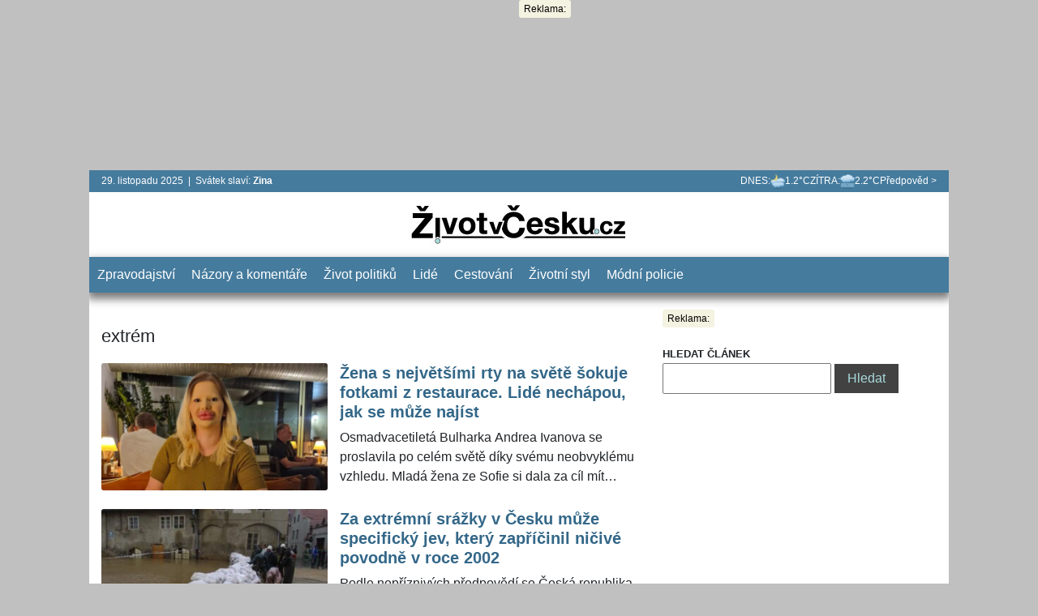

--- FILE ---
content_type: text/css
request_url: https://zivotvcesku.cz/wp-content/plugins/mm/public/css/mm-public.css?ver=1.1.7
body_size: 472
content:

.post-gallery {
	margin: 15px 0;
	padding: 20px;
	background: #f4f2f2;
	border-radius: 5px;
	width: 560px;
	float: left;
}

.post-gallery-mobile {
	margin: 15px 0;
	padding: 10px;
	background: #f4f2f2;
	border-radius: 5px;
	width: 100%;
	float: right;
}

/*.post-gallery a {*/
/*	position: relative;*/
/*}*/

.post-gallery .gallery-group .item {
	position: relative;
	width: 129px;
	height: 72px;
	overflow: hidden;
	margin-right: 1px;
	float: left;
}

.gallery-item-overlay {
	background: rgba(58, 58, 58, 0.9);
	position: absolute;
	left: 0;
	right: 0;
	top: 0;
	bottom: 0;
}

.gallery-item-overlay:hover {
	background: rgba(58, 58, 58, 0.9);
}

.gallery-item-overlay--title {
	margin: 10px;
	padding-top: 30px;
}

.gallery-item-overlay--text {
	color: white;
	text-align: center;
}

.gallery-item-overlay--ico {
	position: absolute;
	width: 22px;
	height: auto;
	left: 52px;
	top: 10px;
}

.post-gallery .gallery-group .item img {
	max-width: 100%;
	max-height: 100%;
}

.post-gallery .gallery-group {
	margin: 0;
	position: relative;
}

.post-gallery .gallery-group .next-btn {
	margin: 0;
	color: red;
}

.post-gallery .next-btn .icon-btn {
	font-size: 14px;
}

.post-gallery .next-btn .icon-btn svg {
	width: 19px;
	position: absolute;
	right: 0px;
	top: 30px;
}

.post-gallery .next-btn .label-btn {
	text-align: center;
	font-size: 30px;
	line-height: 1.2;
}

.post-gallery-mobile .item {
	width: 100%;
	height: 100%;
}

.post-gallery-mobile .item img {
	width: 100% !important;
	height: 100% !important;
}

.post-gallery-mobile-link a {
	color: red;
	font-size: 25px;
}

.post-gallery-mobile-link svg {
	width: 19px;
}

.mm-gallery-hp {
	background-color: black;
	color: white;
	padding: 5px;
	text-transform: uppercase;
	font-size: 14px;
}

.mobile .mm-gallery-hp {
	margin-left: -10px;
	margin-right: -10px;
}

.mm-gallery-hp a,
.mm-gallery-hp a:hover {
	color: white;
}

.mm-gallery-hp--title {
	width: 100%;
}

.mobile .mm-gallery-hp--title {
	width: 40%;
	padding-top: 2px;
}

.mm-gallery-hp--img {
	width: 33.333%;
	padding: 5px;
}

.mobile .mm-gallery-hp--img {
	width: 20%;
	padding: 5px;
}

.mm-gallery-hp--img img {
	width: 100%;
	height: auto;
	border: #8e946a 1px solid;
}

.post-gallery-mobile .gallery-group .item {
	margin-right: 1px;
	margin-bottom: 1px;
	width: calc(50% - 1px);
	float: left;
	height: 0;
	line-height: 0;
	padding-top: 28%;
	position: relative;
}

.post-gallery-mobile .gallery-group .item .cont {
	position: absolute;
	left: 0;
	top: 0;
	right: 0;
	bottom: 0;
}

.post-gallery-mobile .gallery-group .gallery-item-overlay--title {
	margin: 10px;
	padding-top: 32%;
	font-size: 1em;
}

.post-gallery-mobile .gallery-group .gallery-item-overlay--text {
	color: white;
	text-align: center;
}

.post-gallery-mobile .gallery-group .gallery-item-overlay--ico {
	position: absolute;
	width: 20%;
	height: auto;
	left: 40%;
	top: 10%;
}

@media only screen and (min-width: 470px) {

	.post-gallery-mobile .gallery-group .item {
		margin-right: 1px;
		margin-bottom: 1px;
		width: calc(25% - 1px);
		float: left;
		height: 0;
		line-height: 0;
		padding-top: 14%;
		position: relative;
	}

	.post-gallery-mobile .gallery-group .gallery-item-overlay--title {
		margin: 10px;
		padding-top: 32%;
	}
}

@media only screen and (max-width: 420px) {
	.mm-gallery-hp {
		font-size: 12px;
	}
}


--- FILE ---
content_type: text/css
request_url: https://zivotvcesku.cz/wp-content/themes/jsv-theme-git/webpack/dist/desktop.css?v=1751323496763
body_size: 5024
content:
:root{--color-light: #ffffff;--color-dark: #424242;--color-base-light: #a8dadc;--color-base-lighter: #457b9d;--color-base-darker: #2c5d82;--color-base-dark: #1d3557;--base-margin: 15px;--base-padding: 15px;--base-margin-small: 5px;--base-padding-small: 5px;--base-margin-large: 24px;--base-padding-large: 24px;--base-dark-0: #ffffff;--base-dark-50: #f6f6f6;--base-dark-100: #e7e7e7;--base-dark-200: #d1d1d1;--base-dark-300: #b0b0b0;--base-dark-400: #888888;--base-dark-500: #6d6d6d;--base-dark-600: #5d5d5d;--base-dark-700: #4f4f4f;--base-dark-800: #454545;--base-dark-900: #3d3d3d;--base-dark-950: #000000;--color-base: #336788;--primary-50: #f4f8fb;--primary-100: #e8eff6;--primary-200: #ccdfeb;--primary-300: #9fc4da;--primary-400: #6ba5c5;--primary-500: #498aae;--primary-600: #336788;--primary-700: #2d5977;--primary-800: #294c63;--primary-900: #264154;--primary-950: #192b38}@font-face{font-family:"Bitstream Vera Serif Bold";src:url("https://fonts.googleapis.com/css2?family=Fira+Sans:ital,wght@0,200;0,300;0,400;0,700;1,300;1,400;1,700&display=swap")}body{font-family:"Fira Sans",sans-serif}body.desktop h1{font-size:28px;font-weight:bold}body.desktop h2{font-size:26px;font-weight:bold}body.desktop h3{font-size:24px;font-weight:bold}body.desktop h4{font-size:22px;font-weight:bold}body.desktop h5{font-size:20px;font-weight:bold}body.desktop h6{font-size:18px;font-weight:bold}.mt-0{margin-top:0px !important}.pt-0{padding-top:0px !important}.mb-0{margin-bottom:0px !important}.pb-0{padding-bottom:0px !important}.ml-0{margin-left:0px !important}.pl-0{padding-left:0px !important}.mr-0{margin-right:0px !important}.pr-0{padding-right:0px !important}.mt-5{margin-top:5px !important}.pt-5{padding-top:5px !important}.mb-5{margin-bottom:5px !important}.pb-5{padding-bottom:5px !important}.ml-5{margin-left:5px !important}.pl-5{padding-left:5px !important}.mr-5{margin-right:5px !important}.pr-5{padding-right:5px !important}.mt-10{margin-top:10px !important}.pt-10{padding-top:10px !important}.mb-10{margin-bottom:10px !important}.pb-10{padding-bottom:10px !important}.ml-10{margin-left:10px !important}.pl-10{padding-left:10px !important}.mr-10{margin-right:10px !important}.pr-10{padding-right:10px !important}.mt-15{margin-top:15px !important}.pt-15{padding-top:15px !important}.mb-15{margin-bottom:15px !important}.pb-15{padding-bottom:15px !important}.ml-15{margin-left:15px !important}.pl-15{padding-left:15px !important}.mr-15{margin-right:15px !important}.pr-15{padding-right:15px !important}.mt-20{margin-top:20px !important}.pt-20{padding-top:20px !important}.mb-20{margin-bottom:20px !important}.pb-20{padding-bottom:20px !important}.ml-20{margin-left:20px !important}.pl-20{padding-left:20px !important}.mr-20{margin-right:20px !important}.pr-20{padding-right:20px !important}.mt-25{margin-top:25px !important}.pt-25{padding-top:25px !important}.mb-25{margin-bottom:25px !important}.pb-25{padding-bottom:25px !important}.ml-25{margin-left:25px !important}.pl-25{padding-left:25px !important}.mr-25{margin-right:25px !important}.pr-25{padding-right:25px !important}.mt-30{margin-top:30px !important}.pt-30{padding-top:30px !important}.mb-30{margin-bottom:30px !important}.pb-30{padding-bottom:30px !important}.ml-30{margin-left:30px !important}.pl-30{padding-left:30px !important}.mr-30{margin-right:30px !important}.pr-30{padding-right:30px !important}.mt-35{margin-top:35px !important}.pt-35{padding-top:35px !important}.mb-35{margin-bottom:35px !important}.pb-35{padding-bottom:35px !important}.ml-35{margin-left:35px !important}.pl-35{padding-left:35px !important}.mr-35{margin-right:35px !important}.pr-35{padding-right:35px !important}.mt-40{margin-top:40px !important}.pt-40{padding-top:40px !important}.mb-40{margin-bottom:40px !important}.pb-40{padding-bottom:40px !important}.ml-40{margin-left:40px !important}.pl-40{padding-left:40px !important}.mr-40{margin-right:40px !important}.pr-40{padding-right:40px !important}.mt-45{margin-top:45px !important}.pt-45{padding-top:45px !important}.mb-45{margin-bottom:45px !important}.pb-45{padding-bottom:45px !important}.ml-45{margin-left:45px !important}.pl-45{padding-left:45px !important}.mr-45{margin-right:45px !important}.pr-45{padding-right:45px !important}.mt-50{margin-top:50px !important}.pt-50{padding-top:50px !important}.mb-50{margin-bottom:50px !important}.pb-50{padding-bottom:50px !important}.ml-50{margin-left:50px !important}.pl-50{padding-left:50px !important}.mr-50{margin-right:50px !important}.pr-50{padding-right:50px !important}.mt-75{margin-top:75px !important}.pt-75{padding-top:75px !important}.mb-75{margin-bottom:75px !important}.pb-75{padding-bottom:75px !important}.ml-75{margin-left:75px !important}.pl-75{padding-left:75px !important}.mr-75{margin-right:75px !important}.pr-75{padding-right:75px !important}.mt-100{margin-top:100px !important}.pt-100{padding-top:100px !important}.mb-100{margin-bottom:100px !important}.pb-100{padding-bottom:100px !important}.ml-100{margin-left:100px !important}.pl-100{padding-left:100px !important}.mr-100{margin-right:100px !important}.pr-100{padding-right:100px !important}.tags-wrapper{display:flex;flex-wrap:wrap;gap:.5em;padding:.5em 0}.tags-tag{background-color:#457b9d;color:#ebe7e7;padding:.25em .5em;white-space:nowrap}.tags-tag:hover{color:#a8dadc}body.desktop{background-color:silver}body.desktop .container,body.desktop .main-container{width:1060px;min-width:1060px}body.desktop .main-container{margin:0 auto;background-color:#fff;position:relative}body.desktop .sidebar-primary{max-width:100%}a{color:#336788}a:hover{color:#1d3557}iframe{border:0}.wrapper-16-9{position:relative;width:100%;height:0;padding-bottom:56.25%}.wrapper-16-9 .video{position:absolute;top:0;left:0;width:100%;height:100%}.jsv-ads-label{display:inline-block;border-radius:3px;color:#000;padding:3px .375rem;font-size:.75rem;letter-spacing:0px;line-height:1rem;user-select:none;background-color:#f4f2e1}.xx-roll-over{position:fixed;bottom:-400px;z-index:999;left:0;width:100%;height:135px;z-index:9999}.xx-roll-over.show{transition-delay:.25s;transition:.75s;bottom:0}.xx-roll-over.hidden{transition-delay:0s;transition:.75s;bottom:-400px}.xx-roll-over .xx-wrapper{background-color:rgba(0,0,0,.6);width:100%;height:300px}.xx-roll-over .xx-close{color:#fff;float:right;color:#fff;float:right;height:auto;z-index:9;position:relative;background-color:rgba(0,0,0,.6);padding:5px 10px;cursor:pointer}.xx-roll-over .adFull{margin:auto}.desktop .xx-roll-over{height:120px}.mobile .xx-roll-over{height:135px}.button-dark{display:block;background-color:#424242;color:#a8dadc;transition:all .5s ease;border:1px solid #424242;float:left;padding:5px 10px;font-size:1.2em}.button-dark:hover{background-color:#a8dadc;color:#1d3557}.button-dark:hover .arrow{border-top-color:#336788;border-left-color:#336788}.author-card{font-size:14px}.author-card--image{float:left;margin-right:5px}.author-card--image img{max-width:45px;max-height:45px}.author-card--body{float:left}.author-card--nickname{font-weight:bold;color:#1d3557}.jsv-border--1{border:#336788 1px solid}.jsv-border--2{border:#336788 2px solid}.jsv-border--3{border:#336788 3px solid}.article p>a{color:#007bff;text-decoration:underline}.arrow{display:inline-block;width:8px;height:8px;background:rgba(0,0,0,0);text-indent:-9999px;border-top:2px solid #fff;border-left:2px solid #fff;transition:all 250ms ease-in-out;text-decoration:none;color:rgba(0,0,0,0);margin-bottom:2px}.arrow:before{display:block;height:200%;width:200%;margin-left:-50%;margin-top:-50%;content:"";transform:rotate(45deg)}.arrow.prev{transform:rotate(-45deg)}.arrow.next{transform:rotate(135deg)}.arrow.up{transform:rotate(45deg)}.arrow.down{transform:rotate(-135deg)}.arrow-middle{border-top-width:4px;border-left-width:4px;width:12px;height:12px}.arrow-color__link-with-hover{border-top-color:#336788;border-left-color:#336788}.arrow-color__link-with-hover:hover{border-top-color:#a8dadc;border-left-color:#a8dadc}.arrow-color__hover{border-top-color:#336788;border-left-color:#336788}.arrow-color__link-with-hover-reverse{border-top-color:#a8dadc;border-left-color:#a8dadc}.arrow-color__link-with-hover-reverse:hover{border-top-color:#336788;border-left-color:#336788}.category-title{margin-bottom:var(--base-margin)}.category-title--link{padding:3px 10px;background-color:var(--color-base);color:var(--color-light)}.category-title--link .arrow{margin-left:var(--base-margin-small)}.breadcrums ul,.breadcrums li{display:inline-block;margin:0;padding:0;list-style:none;padding-right:.5rem;font-size:.8rem}.breadcrums .arrow{width:6px;height:6px}.mobile .breadcrums{margin:.5rem 0}.amp-mode-touch .breadcrums{margin:.25rem}.amp-mode-touch .breadcrums .arrow{width:4px;height:4px}body.desktop .card{border:none}body.desktop .h-card-title{display:-webkit-box;-webkit-line-clamp:4;-webkit-box-orient:vertical;overflow:hidden}body.desktop .h-card{max-height:157px}body.desktop .h-card .card-title{margin-bottom:0}body.desktop .h-card .row-img .card-link-img img{max-width:279px;height:auto}body.desktop .h-card .card-body{padding:0}body.desktop .h-card .card-body .card-text{line-height:1.2;display:-webkit-box;-webkit-line-clamp:3;-webkit-box-orient:vertical;overflow:hidden}body.desktop .h-card .card-body .card-text.position-absolute{position:absolute;bottom:0;left:15px;right:15px;background:#fff}body.desktop .v-card{width:calc(33% - 4.6px)}body.desktop .v-card-image{position:relative;width:100%;padding-top:56.4%;overflow:hidden}body.desktop .v-card-image .wrapper{position:absolute;left:0;right:0;bottom:0;top:0;border-radius:3px;overflow:hidden}body.desktop .v-card-image img{min-width:100%}body.desktop .v-card-title{display:-webkit-box;-webkit-line-clamp:3;-webkit-box-orient:vertical;overflow:hidden}body.desktop .top-carousel{width:640px;height:360px;overflow:hidden;margin:15px auto}body.desktop .carousel-caption{position:absolute;right:0;bottom:0;left:0;z-index:10;padding-top:20px;padding-bottom:40px;color:#fff;text-align:center;background:rgba(0,0,0,.6)}body.desktop .carousel-caption a{color:#a8dadc}body.desktop .carousel-caption a:hover{color:#a8dadc}body.desktop .carousel-control-nex-icon,body.desktop .carousel-control-prev-icon{color:red}body.desktop .container.top-header{background-color:#fff;height:65px;color:#fff}body.desktop .fake-nav{margin:0;padding:0;width:100%;background-color:#424242;height:45px;top:-65px;transition:top .4s linear;position:fixed}body.desktop .fake-nav .navbar .nav{width:300px}body.desktop .fake-nav .navbar .nav.list{top:45px;right:0px;top:45px;box-shadow:0 6px 10px 2px rgba(66,66,66,.7)}body.desktop .fake-nav .navbar .nav.list li{display:list-item;width:300px}body.desktop .fake-nav .navbar .nav.list li a{display:block;width:100%}body.desktop .fake-nav-full{min-width:1600px}body.desktop .fake-nav--menu{min-width:1400px}body.desktop .fake-nav--toggler{background-color:#f0f8ff;margin:2px 10px 0 10px;position:absolute;right:0px;top:0px}body.desktop .fake-nav--toggler .navbar-toggler-icon{background-image:url([data-uri])}body.desktop .fake-nav--logo{width:180px;float:left;margin:2px 10px 0 10px}body.desktop .nav-box-shadows{box-shadow:0 6px 10px 2px rgba(66,66,66,.7)}body.desktop .menus{overflow:hidden}body.desktop .head-logo--wrapper{width:270px;margin:10px auto 0 auto}body.desktop .navbar{padding-left:0;padding-right:0}body.desktop .navbar .container{height:45px;overflow:hidden}body.desktop .navbar .nav{border-width:1px 0;list-style:none;margin:0;padding:0;text-align:center;width:100%;background-color:#424242;position:absolute;top:0}body.desktop .navbar .nav li{display:inline;transition:all .5s ease}body.desktop .navbar .nav li:hover{background-color:#a8dadc;color:#1d3557}body.desktop .navbar .nav a{display:inline-block;padding:10px;color:#fff}body.desktop .navbar .nav a:hover{color:#1d3557}body.desktop .menu-info-line{background-color:#457b9d}body.desktop .holiday-head{margin-top:0;font-size:12px;color:#fff}body.desktop .holiday-head--date{margin-top:0}body.desktop .holiday-head--name{margin-top:8px}body.desktop footer{color:#fff;background-color:#424242;min-height:460px;position:relative;margin-left:-15px;margin-right:-15px}body.desktop footer ul{margin:20px 0 0 0;padding:0}body.desktop footer li{list-style:none;border-top:1px #336788 solid;padding:15px}body.desktop footer li:last-child{border-bottom:1px #336788 solid}body.desktop footer li a{color:#a8dadc}body.desktop footer li a .arrow.next{border-top:2px solid #a8dadc;border-left:2px solid #a8dadc;margin-right:5px}body.desktop footer li a .arrow.next:hover{border-top:2px solid #a8dadc;border-left:2px solid #a8dadc}body.desktop footer li a:hover{color:#a8dadc;text-decoration:none}body.desktop .card .cat-title{position:absolute;right:-5px;bottom:-10px;background:#fff;padding:5px}body.desktop .card .wrapper{border-radius:3px;overflow:hidden}body.desktop .cat-label{position:relative;width:100%}body.desktop .cat-label-title h1,body.desktop .cat-label-title h2,body.desktop .cat-label-title h3{font-size:22px;display:flex;align-items:center;font-weight:500}body.desktop .cat-label-title{margin-bottom:15px;font-weight:500}body.desktop .cat-label-title a:hover{text-decoration:none}body.desktop .cat-label-title .link,body.desktop .cat-label-title a .link{padding:3px 10px;background-color:#336788;color:#fff}body.desktop .cat-label-title h1 span,body.desktop .cat-label-title h2 span,body.desktop .cat-label-title h3 span,body.desktop .cat-label-title h4 span{font-size:18px;font-weight:500}body.desktop .post-list-first-big-hero{margin:15px 0;padding-top:56.4%;line-height:0;position:relative;overflow:hidden;border-radius:3px;overflow:hidden}body.desktop .post-list-first-big-hero-wrapper{position:absolute;left:0;right:0;top:0;bottom:0}body.desktop .post-list-first-big-hero-link{position:absolute;bottom:0;left:0;right:0;padding:10px;text-align:center;background:#020024;background:linear-gradient(0deg, #020024 0%, rgba(0, 0, 0, 0.4) 100%)}body.desktop .post-list-first-big-hero-link a{color:#a8dadc}body.desktop .post-list img{max-width:100%;height:auto}body.desktop .post-list-small .card-title{font-size:15px}body.desktop .post-list-big{margin:15px 0;padding-top:56.4%;line-height:0;position:relative;overflow:hidden;border-radius:3px;overflow:hidden}body.desktop .post-list-big--wrapper{position:absolute;left:0;right:0;top:0;bottom:0}body.desktop .post-list-big--image{overflow:hidden}body.desktop .post-list-big--image img{max-width:100%;height:auto}body.desktop .post-list-big--title{display:-webkit-box;-webkit-line-clamp:2;-webkit-box-orient:vertical;overflow:hidden;margin-bottom:13px;font-weight:bold}body.desktop .post-list-big--body{position:absolute;bottom:0;left:0;right:0;padding:10px;text-align:center;background:#020024;background:linear-gradient(0deg, #020024 0%, rgba(0, 0, 0, 0.4) 100%)}body.desktop .post-list-big--text{overflow:hidden;color:#a8dadc}input{padding:5px 10px}input[type=submit],input[type=button]{padding:5px 15px}.page-search-form input[type=text]{width:50%}.page-search-form .screen-reader-text{display:none}.page-search-form input[type=submit]{background-color:#424242;color:#a8dadc;transition:all .5s ease;border:1px solid #424242}.page-search-form input[type=submit]:hover{background-color:#a8dadc;color:#1d3557}.page-item.active .page-link{border-color:#424242;background-color:#424242;transition:all .5s ease;color:#a8dadc}.page-link{color:#336788;transition:all .5s ease}.page-link:hover{color:#1d3557;background-color:#a8dadc}#ssp-zone-196806.adFull{position:fixed;top:0;margin:0 auto;left:50%;transform:translateX(-50%)}#ssp-zone-196806.adFull~#wrapper{margin-top:180px}#ssp-branding-196806.adFull{width:2000px;height:1400px}.addLeadebord{position:relative;margin:8px auto;height:210px}body.stm-boxed #footer{position:relative;z-index:20}@media(max-width: 1000px){.mobile-hidden{display:none !important}}body.desktop .row.article h1{font-size:36px;font-weight:bold}body.desktop .row.article .date-publish{color:#747474;font-size:14px;float:right}body.desktop .row.article .article-perex{font-size:20px;margin:15px 0;display:block}body.desktop .post-preview-image{position:relative;line-height:0;padding-bottom:54.6%;overflow:hidden}body.desktop .post-preview-image .img-wrapper{position:absolute;left:0;top:0;width:100%;height:100%}body.desktop .post-preview-image .img-wrapper:after{content:"i";color:#fff;position:absolute;right:10px;bottom:10px;height:38px;width:38px;background-color:#424242;border-radius:50%;display:inline-block;padding:18px 17px;font-size:25px;z-index:2}body.desktop .post-preview-image .img-wrapper img{z-index:1}body.desktop .post-preview-image .img-wrapper .img-credit{position:absolute;right:0;bottom:0px;padding:10px;width:50px;background-color:rgba(66,66,66,.7);color:#fff;z-index:3;opacity:0;line-height:1;transition:opacity .6s,width 0s linear .6s}body.desktop .post-preview-image .img-wrapper .img-credit:hover{opacity:1;width:100%;transition:width 0s,opacity .6s}body.desktop .page-title{font-size:26px;margin:20px 0 30px}.number-circle-list{list-style:none;counter-reset:circle-counter;padding:0;font-weight:bold;width:100%;display:block}.number-circle-list--item{counter-increment:circle-counter;padding-top:10px;display:flex;width:100%}.number-circle-list--number{font-size:1.5rem;font-weight:bold;text-align:center;flex:1;padding:0 5px}.number-circle-list--number-inner{border-bottom:3px solid #336788}.number-circle-list--text{flex:11}.number-circle-list:last-child{margin-bottom:0}.widget-short-message{position:relative;background-color:#ebe7e7;padding:10px;margin-bottom:10px;border:2px solid #336788}.widget-short-message p:last-child{margin-bottom:0}.widget-short-message--thumbnail{float:left;margin-right:10px;max-width:100px;height:auto}.widget-short-message--text{font-size:14px}.widget-short-message--online{position:absolute;right:4px;top:0;padding:4px 4px 4px 24px}.widget-short-message--online:after{content:"";display:inline-block;position:absolute;left:8px;top:9px;width:12px;height:12px;-moz-border-radius:6px;-webkit-border-radius:6px;border-radius:6px;background-color:#ebe7e7}.widget-short-message--online-status-1:after{background-color:#32be0f}.widget-short-message--online-status-2:after{background-color:#be0f0f}.sidebar-sssp{height:100%}.sidebar-sssp--element{height:1500px}.sidebar-sssp--element:last-child{height:auto;flex-grow:1 !important}.sidebar-sssp--element-last{flex-grow:1 !important}.video-author{font-size:12px;color:#747474}body.desktop .card-horizontal{overflow:hidden;height:160px}body.desktop .card-horizontal--image{border-radius:3px;overflow:hidden}body.desktop .card-horizontal--image img{width:100%;height:auto}body.desktop .card-horizontal--category-title{position:absolute;right:-8px;bottom:0px;background:#fff;padding:5px 8px}body.desktop .card-horizontal--body{overflow:hidden}body.desktop .card-horizontal--body-link{overflow:hidden;-webkit-line-clamp:3;-webkit-box-orient:vertical;display:-webkit-box}body.desktop .card-horizontal--body-text{overflow:hidden;-webkit-line-clamp:3;-webkit-box-orient:vertical;display:-webkit-box}body.desktop .list-big-left{display:flex;flex-direction:row;flex-wrap:wrap;width:100%;flex:2}body.desktop .list-big-left--box-1{background-color:#424242;color:#fff;display:flex;flex-basis:100%;flex-direction:column;flex:1;font-family:Zilla Slab,Lora,georgia,times,serif;height:288px;position:relative}body.desktop .list-big-left--box-1:hover{text-decoration:underline}body.desktop .list-big-left--box-1 h3{font-weight:500}body.desktop .list-big-left--box-2{height:288px;display:flex;flex-direction:column;flex-basis:100%;flex:2;background-color:#336c99}body.desktop .list-big-left--date{font-size:13px;position:absolute;bottom:10px;right:10px}body.desktop .list-sm-horiz-sidebar{display:flex;margin-bottom:15px;height:86px;overflow:hidden}body.desktop .list-sm-horiz-sidebar--image{flex:1;margin-right:10px}body.desktop .list-sm-horiz-sidebar--link{flex:2;font-size:14px;font-weight:900;overflow:hidden}body.desktop .list-sm-horiz-sidebar--link-txt{overflow:hidden;display:-webkit-box;-webkit-line-clamp:4;line-clamp:4;-webkit-box-orient:vertical}body.desktop .list-big-horiz-sidebar{margin-bottom:15px;position:relative;max-width:100%;overflow:hidden}body.desktop .list-big-horiz-sidebar--img img{max-width:100%;height:auto}body.desktop .list-big-horiz-sidebar--link{position:absolute;bottom:0;left:0;right:0;padding:15px;text-align:center;background:#020024;color:#fff;font-weight:600;font-size:14px;background:linear-gradient(0deg, #020024 0%, rgba(0, 0, 0, 0.4) 100%)}.desktop .special-hockey{background:url(7d7bbb8e13c463ae3346.jpg);background-size:100% auto;color:#000}.desktop .special-hockey .card{background:rgba(255,255,255,.7)}.desktop .special-hockey .card .card-body .card-text{background:none}


--- FILE ---
content_type: text/javascript; charset=utf-8
request_url: https://cdn.duorsil.com/drsl.js?v=16
body_size: 17328
content:
(()=>{var t={173:function(t,n){!function(t){"use strict";var n,e,r=function(){var t=self.performance&&performance.getEntriesByType&&performance.getEntriesByType("navigation")[0];if(t&&t.responseStart>0&&t.responseStart<performance.now())return t},i=function(t){if("loading"===document.readyState)return"loading";var n=r();if(n){if(t<n.domInteractive)return"loading";if(0===n.domContentLoadedEventStart||t<n.domContentLoadedEventStart)return"dom-interactive";if(0===n.domComplete||t<n.domComplete)return"dom-content-loaded"}return"complete"},a=function(t){var n=t.nodeName;return 1===t.nodeType?n.toLowerCase():n.toUpperCase().replace(/^#/,"")},o=function(t,n){var e="";try{for(;t&&9!==t.nodeType;){var r=t,i=r.id?"#"+r.id:a(r)+(r.classList&&r.classList.value&&r.classList.value.trim()&&r.classList.value.trim().length?"."+r.classList.value.trim().replace(/\s+/g,"."):"");if(e.length+i.length>(n||100)-1)return e||i;if(e=e?i+">"+e:i,r.id)break;t=r.parentNode}}catch(t){}return e},u=-1,c=function(){return u},s=function(t){addEventListener("pageshow",(function(n){n.persisted&&(u=n.timeStamp,t(n))}),!0)},d=function(){var t=r();return t&&t.activationStart||0},l=function(t,n){var e=r(),i="navigate";return c()>=0?i="back-forward-cache":e&&(document.prerendering||d()>0?i="prerender":document.wasDiscarded?i="restore":e.type&&(i=e.type.replace(/_/g,"-"))),{name:t,value:void 0===n?-1:n,rating:"good",delta:0,entries:[],id:"v4-".concat(Date.now(),"-").concat(Math.floor(8999999999999*Math.random())+1e12),navigationType:i}},f=function(t,n,e){try{if(PerformanceObserver.supportedEntryTypes.includes(t)){var r=new PerformanceObserver((function(t){Promise.resolve().then((function(){n(t.getEntries())}))}));return r.observe(Object.assign({type:t,buffered:!0},e||{})),r}}catch(t){}},p=function(t,n,e,r){var i,a;return function(o){n.value>=0&&(o||r)&&((a=n.value-(i||0))||void 0===i)&&(i=n.value,n.delta=a,n.rating=function(t,n){return t>n[1]?"poor":t>n[0]?"needs-improvement":"good"}(n.value,e),t(n))}},m=function(t){requestAnimationFrame((function(){return requestAnimationFrame((function(){return t()}))}))},v=function(t){document.addEventListener("visibilitychange",(function(){"hidden"===document.visibilityState&&t()}))},h=function(t){var n=!1;return function(){n||(t(),n=!0)}},g=-1,T=function(){return"hidden"!==document.visibilityState||document.prerendering?1/0:0},y=function(t){"hidden"===document.visibilityState&&g>-1&&(g="visibilitychange"===t.type?t.timeStamp:0,E())},S=function(){addEventListener("visibilitychange",y,!0),addEventListener("prerenderingchange",y,!0)},E=function(){removeEventListener("visibilitychange",y,!0),removeEventListener("prerenderingchange",y,!0)},I=function(){return g<0&&(g=T(),S(),s((function(){setTimeout((function(){g=T(),S()}),0)}))),{get firstHiddenTime(){return g}}},C=function(t){document.prerendering?addEventListener("prerenderingchange",(function(){return t()}),!0):t()},L=[1800,3e3],w=function(t,n){n=n||{},C((function(){var e,r=I(),i=l("FCP"),a=f("paint",(function(t){t.forEach((function(t){"first-contentful-paint"===t.name&&(a.disconnect(),t.startTime<r.firstHiddenTime&&(i.value=Math.max(t.startTime-d(),0),i.entries.push(t),e(!0)))}))}));a&&(e=p(t,i,L,n.reportAllChanges),s((function(r){i=l("FCP"),e=p(t,i,L,n.reportAllChanges),m((function(){i.value=performance.now()-r.timeStamp,e(!0)}))})))}))},D=[.1,.25],b=0,M=1/0,k=0,O=function(t){t.forEach((function(t){t.interactionId&&(M=Math.min(M,t.interactionId),k=Math.max(k,t.interactionId),b=k?(k-M)/7+1:0)}))},P=function(){return n?b:performance.interactionCount||0},x=function(){"interactionCount"in performance||n||(n=f("event",O,{type:"event",buffered:!0,durationThreshold:0}))},A=[],F=new Map,B=0,j=[],q=function(t){if(j.forEach((function(n){return n(t)})),t.interactionId||"first-input"===t.entryType){var n=A[A.length-1],e=F.get(t.interactionId);if(e||A.length<10||t.duration>n.latency){if(e)t.duration>e.latency?(e.entries=[t],e.latency=t.duration):t.duration===e.latency&&t.startTime===e.entries[0].startTime&&e.entries.push(t);else{var r={id:t.interactionId,latency:t.duration,entries:[t]};F.set(r.id,r),A.push(r)}A.sort((function(t,n){return n.latency-t.latency})),A.length>10&&A.splice(10).forEach((function(t){return F.delete(t.id)}))}}},$=function(t){var n=self.requestIdleCallback||self.setTimeout,e=-1;return t=h(t),"hidden"===document.visibilityState?t():(e=n(t),v(t)),e},R=[200,500],V=function(t,n){"PerformanceEventTiming"in self&&"interactionId"in PerformanceEventTiming.prototype&&(n=n||{},C((function(){var e;x();var r,i=l("INP"),a=function(t){$((function(){t.forEach(q);var n=function(){var t=Math.min(A.length-1,Math.floor((P()-B)/50));return A[t]}();n&&n.latency!==i.value&&(i.value=n.latency,i.entries=n.entries,r())}))},o=f("event",a,{durationThreshold:null!==(e=n.durationThreshold)&&void 0!==e?e:40});r=p(t,i,R,n.reportAllChanges),o&&(o.observe({type:"first-input",buffered:!0}),v((function(){a(o.takeRecords()),r(!0)})),s((function(){B=P(),A.length=0,F.clear(),i=l("INP"),r=p(t,i,R,n.reportAllChanges)})))})))},N=[],z=[],H=0,_=new WeakMap,U=new Map,W=-1,J=function(t){N=N.concat(t),G()},G=function(){W<0&&(W=$(K))},K=function(){U.size>10&&U.forEach((function(t,n){F.has(n)||U.delete(n)}));var t=A.map((function(t){return _.get(t.entries[0])})),n=z.length-50;z=z.filter((function(e,r){return r>=n||t.includes(e)}));for(var e=new Set,r=0;r<z.length;r++){var i=z[r];tt(i.startTime,i.processingEnd).forEach((function(t){e.add(t)}))}var a=N.length-1-50;N=N.filter((function(t,n){return t.startTime>H&&n>a||e.has(t)})),W=-1};j.push((function(t){t.interactionId&&t.target&&!U.has(t.interactionId)&&U.set(t.interactionId,t.target)}),(function(t){var n,e=t.startTime+t.duration;H=Math.max(H,t.processingEnd);for(var r=z.length-1;r>=0;r--){var i=z[r];if(Math.abs(e-i.renderTime)<=8){(n=i).startTime=Math.min(t.startTime,n.startTime),n.processingStart=Math.min(t.processingStart,n.processingStart),n.processingEnd=Math.max(t.processingEnd,n.processingEnd),n.entries.push(t);break}}n||(n={startTime:t.startTime,processingStart:t.processingStart,processingEnd:t.processingEnd,renderTime:e,entries:[t]},z.push(n)),(t.interactionId||"first-input"===t.entryType)&&_.set(t,n),G()}));var Q,X,Y,Z,tt=function(t,n){for(var e,r=[],i=0;e=N[i];i++)if(!(e.startTime+e.duration<t)){if(e.startTime>n)break;r.push(e)}return r},nt=[2500,4e3],et={},rt=[800,1800],it=function t(n){document.prerendering?C((function(){return t(n)})):"complete"!==document.readyState?addEventListener("load",(function(){return t(n)}),!0):setTimeout(n,0)},at=function(t,n){n=n||{};var e=l("TTFB"),i=p(t,e,rt,n.reportAllChanges);it((function(){var a=r();a&&(e.value=Math.max(a.responseStart-d(),0),e.entries=[a],i(!0),s((function(){e=l("TTFB",0),(i=p(t,e,rt,n.reportAllChanges))(!0)})))}))},ot={passive:!0,capture:!0},ut=new Date,ct=function(t,n){Q||(Q=n,X=t,Y=new Date,lt(removeEventListener),st())},st=function(){if(X>=0&&X<Y-ut){var t={entryType:"first-input",name:Q.type,target:Q.target,cancelable:Q.cancelable,startTime:Q.timeStamp,processingStart:Q.timeStamp+X};Z.forEach((function(n){n(t)})),Z=[]}},dt=function(t){if(t.cancelable){var n=(t.timeStamp>1e12?new Date:performance.now())-t.timeStamp;"pointerdown"==t.type?function(t,n){var e=function(){ct(t,n),i()},r=function(){i()},i=function(){removeEventListener("pointerup",e,ot),removeEventListener("pointercancel",r,ot)};addEventListener("pointerup",e,ot),addEventListener("pointercancel",r,ot)}(n,t):ct(n,t)}},lt=function(t){["mousedown","keydown","touchstart","pointerdown"].forEach((function(n){return t(n,dt,ot)}))},ft=[100,300];t.CLSThresholds=D,t.FCPThresholds=L,t.FIDThresholds=ft,t.INPThresholds=R,t.LCPThresholds=nt,t.TTFBThresholds=rt,t.onCLS=function(t,n){!function(t,n){n=n||{},w(h((function(){var e,r=l("CLS",0),i=0,a=[],o=function(t){t.forEach((function(t){if(!t.hadRecentInput){var n=a[0],e=a[a.length-1];i&&t.startTime-e.startTime<1e3&&t.startTime-n.startTime<5e3?(i+=t.value,a.push(t)):(i=t.value,a=[t])}})),i>r.value&&(r.value=i,r.entries=a,e())},u=f("layout-shift",o);u&&(e=p(t,r,D,n.reportAllChanges),v((function(){o(u.takeRecords()),e(!0)})),s((function(){i=0,r=l("CLS",0),e=p(t,r,D,n.reportAllChanges),m((function(){return e()}))})),setTimeout(e,0))})))}((function(n){var e=function(t){var n,e={};if(t.entries.length){var r=t.entries.reduce((function(t,n){return t&&t.value>n.value?t:n}));if(r&&r.sources&&r.sources.length){var a=(n=r.sources).find((function(t){return t.node&&1===t.node.nodeType}))||n[0];a&&(e={largestShiftTarget:o(a.node),largestShiftTime:r.startTime,largestShiftValue:r.value,largestShiftSource:a,largestShiftEntry:r,loadState:i(r.startTime)})}}return Object.assign(t,{attribution:e})}(n);t(e)}),n)},t.onFCP=function(t,n){w((function(n){var e=function(t){var n={timeToFirstByte:0,firstByteToFCP:t.value,loadState:i(c())};if(t.entries.length){var e=r(),a=t.entries[t.entries.length-1];if(e){var o=e.activationStart||0,u=Math.max(0,e.responseStart-o);n={timeToFirstByte:u,firstByteToFCP:t.value-u,loadState:i(t.entries[0].startTime),navigationEntry:e,fcpEntry:a}}}return Object.assign(t,{attribution:n})}(n);t(e)}),n)},t.onFID=function(t,n){!function(t,n){n=n||{},C((function(){var e,r=I(),i=l("FID"),a=function(t){t.startTime<r.firstHiddenTime&&(i.value=t.processingStart-t.startTime,i.entries.push(t),e(!0))},o=function(t){t.forEach(a)},u=f("first-input",o);e=p(t,i,ft,n.reportAllChanges),u&&(v(h((function(){o(u.takeRecords()),u.disconnect()}))),s((function(){var r;i=l("FID"),e=p(t,i,ft,n.reportAllChanges),Z=[],X=-1,Q=null,lt(addEventListener),r=a,Z.push(r),st()})))}))}((function(n){var e=function(t){var n=t.entries[0],e={eventTarget:o(n.target),eventType:n.name,eventTime:n.startTime,eventEntry:n,loadState:i(n.startTime)};return Object.assign(t,{attribution:e})}(n);t(e)}),n)},t.onINP=function(t,n){e||(e=f("long-animation-frame",J)),V((function(n){var e=function(t){var n=t.entries[0],e=_.get(n),r=n.processingStart,a=e.processingEnd,u=e.entries.sort((function(t,n){return t.processingStart-n.processingStart})),c=tt(n.startTime,a),s=t.entries.find((function(t){return t.target})),d=s&&s.target||U.get(n.interactionId),l=[n.startTime+n.duration,a].concat(c.map((function(t){return t.startTime+t.duration}))),f=Math.max.apply(Math,l),p={interactionTarget:o(d),interactionTargetElement:d,interactionType:n.name.startsWith("key")?"keyboard":"pointer",interactionTime:n.startTime,nextPaintTime:f,processedEventEntries:u,longAnimationFrameEntries:c,inputDelay:r-n.startTime,processingDuration:a-r,presentationDelay:Math.max(f-a,0),loadState:i(n.startTime)};return Object.assign(t,{attribution:p})}(n);t(e)}),n)},t.onLCP=function(t,n){!function(t,n){n=n||{},C((function(){var e,r=I(),i=l("LCP"),a=function(t){n.reportAllChanges||(t=t.slice(-1)),t.forEach((function(t){t.startTime<r.firstHiddenTime&&(i.value=Math.max(t.startTime-d(),0),i.entries=[t],e())}))},o=f("largest-contentful-paint",a);if(o){e=p(t,i,nt,n.reportAllChanges);var u=h((function(){et[i.id]||(a(o.takeRecords()),o.disconnect(),et[i.id]=!0,e(!0))}));["keydown","click"].forEach((function(t){addEventListener(t,(function(){return $(u)}),{once:!0,capture:!0})})),v(u),s((function(r){i=l("LCP"),e=p(t,i,nt,n.reportAllChanges),m((function(){i.value=performance.now()-r.timeStamp,et[i.id]=!0,e(!0)}))}))}}))}((function(n){var e=function(t){var n={timeToFirstByte:0,resourceLoadDelay:0,resourceLoadDuration:0,elementRenderDelay:t.value};if(t.entries.length){var e=r();if(e){var i=e.activationStart||0,a=t.entries[t.entries.length-1],u=a.url&&performance.getEntriesByType("resource").filter((function(t){return t.name===a.url}))[0],c=Math.max(0,e.responseStart-i),s=Math.max(c,u?(u.requestStart||u.startTime)-i:0),d=Math.max(s,u?u.responseEnd-i:0),l=Math.max(d,a.startTime-i);n={element:o(a.element),timeToFirstByte:c,resourceLoadDelay:s-c,resourceLoadDuration:d-s,elementRenderDelay:l-d,navigationEntry:e,lcpEntry:a},a.url&&(n.url=a.url),u&&(n.lcpResourceEntry=u)}}return Object.assign(t,{attribution:n})}(n);t(e)}),n)},t.onTTFB=function(t,n){at((function(n){var e=function(t){var n={waitingDuration:0,cacheDuration:0,dnsDuration:0,connectionDuration:0,requestDuration:0};if(t.entries.length){var e=t.entries[0],r=e.activationStart||0,i=Math.max((e.workerStart||e.fetchStart)-r,0),a=Math.max(e.domainLookupStart-r,0),o=Math.max(e.connectStart-r,0),u=Math.max(e.connectEnd-r,0);n={waitingDuration:i,cacheDuration:a-i,dnsDuration:o-a,connectionDuration:u-o,requestDuration:t.value-u,navigationEntry:e}}return Object.assign(t,{attribution:n})}(n);t(e)}),n)}}(n)},684:function(t,n,e){"use strict";var r=this&&this.__awaiter||function(t,n,e,r){return new(e||(e=Promise))((function(i,a){function o(t){try{c(r.next(t))}catch(t){a(t)}}function u(t){try{c(r.throw(t))}catch(t){a(t)}}function c(t){var n;t.done?i(t.value):(n=t.value,n instanceof e?n:new e((function(t){t(n)}))).then(o,u)}c((r=r.apply(t,n||[])).next())}))};Object.defineProperty(n,"__esModule",{value:!0});const i=e(173);(()=>{var t,n;const e=window.drsl.domainId||"1",a=1e3*(window.drsl.checkInterval||60),o=(null===(t=document.querySelector("link[rel=canonical]"))||void 0===t?void 0:t.href)||"",u=document.title,c=navigator.userAgent,s=window.location.href,d=(null===(n=document.querySelector("meta[property='og:image']"))||void 0===n?void 0:n.content)||"",l=[];let f=localStorage.getItem("onlineID")||null,p=null;const m={fcp:0,ttfb:0,cls:0,inp:0,lcp:0};(0,i.onFCP)((t=>{m.fcp=t.value})),(0,i.onTTFB)((t=>{m.ttfb=t.value})),(0,i.onCLS)((t=>{m.cls=t.value})),(0,i.onINP)((t=>{m.inp=t.value})),(0,i.onLCP)((t=>{m.lcp=t.value}));const v=(t,n)=>r(void 0,void 0,void 0,(function*(){return fetch("https://gql.duorsil.com",{method:"POST",headers:{"Content-Type":"application/json"},body:JSON.stringify({query:t,variables:n})}).then((t=>t.json())).then((t=>t)).catch((t=>{throw t}))})),h={url:s,useragent:c,domainID:e,title:u,canonical:o,image:d,onlineID:f},g={domainID:e,title:u,canonical:o,image:d,onlineID:f,visitID:"",url:s},T={id:""},y=()=>{v("\n    mutation AddVisit($input: AddVisitInput) {\n      addVisit(input: $input) {\n        onlineID\n        id\n      }\n    }\n  ",{input:h}).then((t=>{f=t.data.addVisit.onlineID,p=t.data.addVisit.id,f&&(localStorage.setItem("onlineID",f),S(!0),C())}))},S=(t=!0)=>{null!==f&&null!==p&&(t?(g.onlineID=f,g.visitID=p,v("\n    mutation AddOnline($input: AddOnlineInput) {\n      addOnline(input: $input) {\n        id\n      }\n    }\n  ",{input:g}).then((t=>{t&&t.data&&t.data.addOnline&&t.data.addOnline.id&&(T.id=t.data.addOnline.id,E.id=t.data.addOnline.id,setTimeout((()=>{S(!1)}),a))}))):T.id&&v("\n    mutation UpdateOnline($input: UpdateOnlineInput) {\n      updateOnline(input: $input) {\n        status\n      }\n    }\n  ",{input:T}).then((t=>{var n,e;"REFRESH"!==(null===(e=null===(n=t.data)||void 0===n?void 0:n.updateOnline)||void 0===e?void 0:e.status)?setTimeout((()=>{S(!1)}),a):S(!0)})).catch((t=>{S(!0)})))};setTimeout((()=>{if(!e||!p||!f)return;const t=w(),n=Object.assign(Object.assign(Object.assign({},m),t),{domainID:e,visitID:p,onlineID:f});v("\n          mutation AddVital($input: AddVitalInput) {\n            addVital(input: $input) {\n              id\n            }\n          }\n        ",{input:n})}),6e4);const E={id:""};window.addEventListener("beforeunload",(()=>{E.id&&v("\n    mutation DeleteOnline($input: DeleteOnlineInput) {\n      deleteOnline(input: $input) {\n        status\n      }\n    }\n  ",{input:E})}));const I={domainID:e,visitID:"",url:"",stack:"",message:"",filename:"",lineno:0,colno:0},C=()=>{setInterval((()=>{let t=window.drslEr.shift();for(;t;)L(t),t=window.drslEr.shift()}),500)},L=t=>{p?(I.visitID=p,I.domainID=e,I.url=s,I.stack=t.error.stack,I.message=t.error.message,I.lineno=+t.lineno,I.filename=t.filename,I.colno=t.colno,v("\n    mutation AddError($input: AddErrorInput) {\n      addError(input: $input) {\n        id\n      }\n    }\n  ",{input:I})):l.push(t)},w=()=>{const t=performance.getEntriesByType("navigation");if(0===t.length)return{};const n=t[0],e=t=>Math.round(10*t)/10;return{activationStart:n.activationStart||0,connectEnd:e(n.connectEnd)||null,connectStart:e(n.connectStart)||null,decodedBodySize:e(n.decodedBodySize)||null,domainLookupEnd:e(n.domainLookupEnd)||null,domainLookupStart:e(n.domainLookupStart)||null,domComplete:e(n.domComplete)||null,domContentLoadedEventEnd:e(n.domContentLoadedEventEnd)||null,domContentLoadedEventStart:e(n.domContentLoadedEventStart)||null,domInteractive:e(n.domInteractive)||null,duration:e(n.duration)||null,encodedBodySize:e(n.encodedBodySize)||null,entryType:n.entryType||"unknown",fetchStart:e(n.fetchStart)||null,initiatorType:n.initiatorType||"unknown",loadEventEnd:e(n.loadEventEnd)||null,loadEventStart:e(n.loadEventStart)||null,nextHopProtocol:n.nextHopProtocol||"unknown",redirectCount:n.redirectCount||0,redirectEnd:e(n.redirectEnd)||0,redirectStart:e(n.redirectStart)||0,requestStart:e(n.requestStart)||null,responseEnd:e(n.responseEnd)||null,responseStart:e(n.responseStart)||null,responseStatus:n.responseStatus||null,secureConnectionStart:e(n.secureConnectionStart)||null,startTime:e(n.startTime)||0,transferSize:e(n.transferSize)||null,workerStart:e(n.workerStart)||0}};"loading"===document.readyState?document.addEventListener("DOMContentLoaded",y):y(),window.addEventListener("error",(t=>L(t)))})()}},n={};!function e(r){var i=n[r];if(void 0!==i)return i.exports;var a=n[r]={exports:{}};return t[r].call(a.exports,a,a.exports,e),a.exports}(684)})();

--- FILE ---
content_type: image/svg+xml
request_url: https://zivotvcesku.cz/wp-content/themes/jsv-theme-git/img/white-logo.svg?v=7
body_size: 1612
content:
<svg style="fill-rule:nonzero;clip-rule:evenodd;stroke-linecap:round;stroke-linejoin:round" xmlns="http://www.w3.org/2000/svg" xml:space="preserve" xmlns:vectornator="http://vectornator.io" viewBox="0 0 2000 430.864"><g vectornator:layerName="Vrstva 1"><path d="M151.499 91.246H111.97L78.217 48.068h34.057l19.46 24.63 19.765-24.63h33.448l-33.448 43.178zM37.776 290.413l116.459-139.265H46.898v-40.137h170.889v37.705L101.327 287.98h119.5v40.138H37.776v-37.705zM389.945 291.117h-42.661l-47.79-139.592h40.23l29.431 95.312h.54l29.43-95.312h38.071l-47.251 139.592zM520.892 266.007c26.19 0 34.021-22.141 34.021-44.551 0-22.41-7.831-44.821-34.021-44.821-25.92 0-33.75 22.411-33.75 44.821 0 22.41 7.83 44.551 33.75 44.551m0-118.262c44.011 0 72.361 29.16 72.361 73.711 0 44.281-28.35 73.442-72.361 73.442-43.74 0-72.091-29.161-72.091-73.442 0-44.551 28.351-73.711 72.091-73.711M666.69 151.525h28.08v25.65h-28.08v69.122c0 12.96 3.24 16.2 16.2 16.2 4.32 0 8.37-.27 11.88-1.08v29.971c-6.48 1.08-14.85 1.349-22.41 1.349-23.76 0-44.011-5.129-44.011-33.21v-82.352h-23.22v-25.65h23.22v-41.851h38.341v41.851zM791.171 292.523h-35.63l-39.914-105.767h33.6l24.58 76.36h.451l24.58-76.36h31.796l-39.463 105.767zM1143.55 206.336c-3.51-19.44-11.88-29.701-30.51-29.701-24.84 0-31.05 18.901-31.86 29.701h62.37zm-62.37 24.3c1.08 24.571 12.69 35.371 34.29 35.371 15.39 0 27.81-9.45 30.24-18.09h33.75c-10.8 33.21-33.75 46.981-65.34 46.981-44.01 0-71.28-30.241-71.28-73.442 0-41.85 28.89-73.711 71.28-73.711 47.52 0 70.74 39.961 67.77 82.891h-100.71zM1234.26 245.757c0 16.47 14.58 23.49 29.43 23.49 10.8 0 25.12-4.32 25.12-17.82 0-11.61-16.21-15.931-43.48-21.601-22.41-5.13-44.28-12.42-44.28-37.26 0-35.641 30.78-44.821 60.75-44.821 30.24 0 58.6 10.26 61.57 44.551h-36.46c-1.08-14.851-12.42-18.9-26.19-18.9-8.64 0-21.33 1.349-21.33 12.96 0 13.77 21.87 15.66 43.48 20.79 22.41 5.13 44.28 13.23 44.28 39.151 0 36.721-32.13 48.601-63.73 48.601-32.4 0-64.26-12.151-65.61-49.141h36.45zM1353.06 98.334h38.34v103.412l48.33-50.221h45.36l-52.65 51.301 58.59 88.291h-46.44l-38.34-62.371-14.85 14.311v48.06h-38.34V98.334zM1762.41 220.976c-1.9-12.497-9.31-18.851-22.23-18.851-19.28 0-25.63 19.486-25.63 35.584 0 15.886 6.14 34.525 24.99 34.525 14.19 0 22.03-8.684 23.93-22.24h29.02c-4.02 29.018-23.72 44.904-52.74 44.904-33.04 0-55.28-23.299-55.28-56.13 0-34.101 20.33-59.307 55.92-59.307 25.84 0 49.77 13.557 51.47 41.515h-29.45zM1802.65 269.269l56.98-64.179h-52.74v-22.663h92.35v22.663l-56.98 64.179h61v22.663h-100.61v-22.663zM263.538 316.711c8.375 0 15.616 4.796 19.17 11.782V151.617h-38.34v176.876c3.554-6.986 10.795-11.782 19.17-11.782" fill="#fff"/><path d="M285.276 353.133c0 11.883-9.633 21.516-21.516 21.516-11.882 0-21.515-9.633-21.515-21.516s9.633-21.516 21.515-21.516c11.883 0 21.516 9.633 21.516 21.516" fill="#a8dadc"/><path stroke="#fff" stroke-width="2" d="M285.276 353.133c0 11.883-9.633 21.516-21.516 21.516-11.882 0-21.515-9.633-21.515-21.516s9.633-21.516 21.515-21.516c11.883 0 21.516 9.633 21.516 21.516z" fill="none"/><path d="M1675.08 270.586c0 11.469-9.3 20.766-20.77 20.766-11.47 0-20.76-9.297-20.76-20.766 0-11.469 9.29-20.766 20.76-20.766 11.47 0 20.77 9.297 20.77 20.766" fill="#a8dadc"/><path stroke="#fff" stroke-width="2" d="M1675.08 270.586c0 11.469-9.3 20.766-20.77 20.766-11.47 0-20.76-9.297-20.76-20.766 0-11.469 9.29-20.766 20.76-20.766 11.47 0 20.77 9.297 20.77 20.766z" fill="none"/><path d="M1630.94 291.117c-7.28-4.141-12.19-11.959-12.19-20.93 0-10.732 7.03-19.82 16.73-22.925v-95.737h-38.34v73.171c0 28.351-8.91 39.961-29.7 39.961-18.09 0-24.57-11.341-24.57-34.291v-78.841h-38.34v85.861c0 34.561 10.26 57.511 51.03 57.511 16.2 0 32.94-7.29 42.66-23.22h.81v19.44h31.91zM978.532 238.874c-3.649 28.887-20.069 48.652-49.26 48.652-42.874 0-58.99-36.489-58.99-72.673 0-38.01 16.116-74.498 58.99-74.498 23.413 0 44.091 16.42 47.435 38.009h46.223c-5.78-50.172-46.223-78.147-93.658-78.147-52.085 0-87.761 30.419-101.007 74.314h21.213l-23.735 70.122c10.681 48.018 47.666 83.01 103.529 83.01 53.517 0 90.618-34.36 95.478-88.789h-46.218zM947.212 85.621l33.448-43.178h-33.448l-19.765 24.63-19.461-24.63h-34.055l33.752 43.178h39.529zM824.093 313.617H299.901v13.5h548.173c-9.273-3.572-17.209-8.233-23.981-13.5M1036.46 313.617c-6.15 5.288-13.42 9.94-22.01 13.5h889.05v-13.5h-867.04z" fill="#fff"/></g></svg>

--- FILE ---
content_type: application/javascript
request_url: https://zivotvcesku.cz/wp-content/plugins/jsv-szn-login/assets/js/frontend.js?ver=1.4.7
body_size: 4818
content:
!function(){"use strict";const e=function(){document.body.classList.contains("logged-in")||document.body.classList.contains("admin-bar")||document.getElementById("wpadminbar"),new URLSearchParams(window.location.search).get("jsv_szn_debug");return{log:function(...e){},warn:function(...e){},error:function(...e){},info:function(...e){}}}();function n(){e.log("JSV Seznam Login: initializeSeznamLogin() called");const n=k();if(e.log("JSV Seznam Login: Storage health check:",n),"undefined"!=typeof navigator&&navigator.credentials){if(e.log("JSV Seznam Login: FedCM is supported"),z())return e.log("JSV Seznam Login: User is logged in locally, skipping dialog"),r(),void s("szn:user:already-logged",{logged_in:!0});y()?e.log("JSV Seznam Login: Login dialog was recently rejected, skipping for 10 minutes"):j()?e.log("JSV Seznam Login: Recently logged out, skipping dialog for a moment"):(e.log("JSV Seznam Login: No local restrictions, proceeding with server check..."),i().then(n=>{n?(e.log("JSV Seznam Login: User already logged in on server"),v(),s("szn:user:already-logged",{logged_in:!0})):(e.log("JSV Seznam Login: User not logged in, showing dialog"),setTimeout(()=>{t()},100))}).catch(n=>{e.error("JSV Seznam Login: Error checking login status:",n),y()?e.log("JSV Seznam Login: Server check failed, but dialog is rejected - skipping"):(e.log("JSV Seznam Login: Server check failed, fallback to FedCM dialog"),setTimeout(()=>{t()},100))}))}else e.error("JSV Seznam Login: FedCM not supported in this browser")}window.JSV_SZN_Debug=e,document.addEventListener("DOMContentLoaded",function(){(e.log("JSV Seznam Login: DOM loaded"),"undefined"!=typeof jsv_szn_config)?(e.log("JSV Seznam Login: Config loaded",jsv_szn_config),jsv_szn_config.enabled?jsv_szn_config.client_id?(e.log("JSV Seznam Login: Initializing..."),"boolean"!=typeof jsv_szn_config.auto||jsv_szn_config.auto?n():e.log("JSV Seznam Login: Auto mode disabled, waiting for manual trigger")):e.error("JSV Seznam Login: Client ID is not set"):e.log("JSV Seznam Login: Plugin is disabled in settings")):e.error("JSV Seznam Login: jsv_szn_config is undefined - plugin may not be loaded correctly")});let o=!1;function t(n){e.log("JSV Seznam Login: showSeznamLoginDialog() called"),e.log("JSV Seznam Login: force parameter:",n);const t=z();if(e.log("EMERGENCY CHECK: isUserLoggedInLocally():",t),t)return void e.log("EMERGENCY CHECK: User is logged in locally - ABORTING dialog");const i=y();if(e.log("EMERGENCY CHECK: shouldSkipLoginDialog():",i),!n&&i)return void e.log("EMERGENCY CHECK: Dialog should be skipped - ABORTING dialog");const r=j();if(e.log("EMERGENCY CHECK: isRecentlyLoggedOut():",r),!n&&r)return void e.log("EMERGENCY CHECK: Recent logout detected - ABORTING dialog");if(o)return void e.log("JSV Seznam Login: FedCM request already in progress, skipping");if("https:"!==location.protocol)return void a();e.log("ALL CHECKS PASSED - Proceeding with FedCM dialog"),o=!0;const l={identity:{context:"signin",providers:[{configURL:"https://login.szn.cz/fedcm/config.json",clientId:jsv_szn_config.client_id,nonce:Math.random().toString(36).substr(2,9)}]}};e.log("JSV Seznam Login: FedCM config:",l),navigator.credentials.get(l).then(function(n){e.log("JSV Seznam Login: FedCM success!",n),n&&n.token&&function(n){e.log("JSV Seznam Login: Handling callback with token:",n);const o=jsv_szn_config.rest_url+"callback";e.log("JSV Seznam Login: Callback URL:",o),fetch(o,{method:"POST",headers:{"Content-Type":"application/json","X-WP-Nonce":jsv_szn_config.nonce},body:JSON.stringify({token:n})}).then(function(n){return e.log("JSV Seznam Login: Response status:",n.status),e.log("JSV Seznam Login: Response headers:",n.headers),n.json()}).then(function(n){e.log("JSV Seznam Login: Response data:",n),n.success?function(n){e.log("JSV Seznam Login: handleLoginSuccess called"),v(),w(),localStorage.setItem("jsli","true"),localStorage.setItem("jslt",Date.now().toString()),localStorage.removeItem("szn_user"),localStorage.removeItem("jsv_szn_user"),localStorage.removeItem("jseh"),s("szn:user:logged",{logged_in:!0}),e.log("Seznam login successful - data stored on server"),n.redirect_to?window.location.href=n.redirect_to:window.location.reload()}(n):function(e){s("szn:login:error",e)}(n)}).catch(function(e){s("szn:login:error",e)})}(n.token)}).catch(function(n){if(n.message&&n.message.includes("Not signed in"))e.log("JSV Seznam Login: User not signed in with Seznam.cz, redirecting to login"),a();else if(n.message&&(n.message.includes("FedCM was disabled")||n.message.includes("disabled either temporarily"))){navigator.credentials&&navigator.credentials.preventSilentAccess&&navigator.credentials.preventSilentAccess();confirm("FedCM přihlášení bylo deaktivováno prohlížečem.\n\nPro obnovení:\n1. Klikněte na ikonu vlevo od URL adresy\n2. Povolte 'Third-party sign-in'\n3. Nebo pokračujte přes login.szn.cz"+"\n\nChcete pokračovat přes login.szn.cz?")&&a()}else _();s("szn:login:cancelled",n)}).finally(function(){o=!1})}async function i(){try{const n=await fetch(jsv_szn_config.rest_url+"status",{method:"GET",credentials:"include",headers:{Accept:"application/json"}});if(!n.ok)throw new Error(`HTTP ${n.status}`);const o=await n.json();if(e.log("JSV Seznam Login: Server login status:",o),o.logged_in&&o.user&&o.email_hash){try{localStorage.setItem("jseh",o.email_hash),e.log("JSV Seznam Login: Email hash stored in localStorage")}catch(n){e.warn("JSV Seznam Login: Failed to store email hash:",n)}return r(o.user,o.email_hash),!0}return!1}catch(e){return!1}}function a(){e.log("JSV Seznam Login: Handling not signed in state");if(confirm("Pro přihlášení přes Seznam.cz se musíte nejprve přihlásit na login.szn.cz\n\nChcete otevřít přihlášení Seznam.cz v novém okně?")){const n=window.open("https://login.szn.cz/","_blank","width=600,height=700"),i=setInterval(()=>{n.closed&&(clearInterval(i),e.log("JSV Seznam Login: Login window closed, retrying FedCM..."),setTimeout(()=>{o||t()},1e3))},1e3)}}function r(n,o){let t=o||n?.email_hash;if(!t)try{t=localStorage.getItem("jseh")}catch(n){e.warn("JSV Seznam Login: Failed to read email hash from localStorage:",n)}const i=()=>{if(window.sznIVA&&window.sznIVA.IS&&"function"==typeof window.sznIVA.IS.updateIdentities)try{return window.sznIVA.IS.updateIdentities({eid:t}),e.log("JSV Seznam Login: Advertising identity set with hash:",t.substring(0,8)+"..."),!0}catch(e){}return!1};if(t){if(!i()){let n=20;const o=setInterval(()=>{(i()||--n<=0)&&(clearInterval(o),n<=0&&e.warn("JSV Seznam Login: sznIVA not ready in time; EID may be set later."))},250)}}else e.warn("JSV Seznam Login: No email hash available for advertising identity")}function s(e,n){const o=new CustomEvent(e,{detail:n,bubbles:!0,cancelable:!0});document.dispatchEvent(o),window.dispatchEvent(o)}window.JSV_SZN={isLoggedIn:async function(){try{return await i()}catch(e){return!1}},loginIfNeeded:async function(e){try{if(z())return"already-logged";return await i()?(v(),"already-logged-server"):!e&&j()?"blocked-logout":!e&&y()?"blocked-rejected":(t(!!e),"dialog-opened")}catch(n){if(!e&&(j()||y()))return"blocked";try{return t(!!e),"dialog-opened"}catch(e){return"error"}}},getUser:async function(){try{const n=await fetch(jsv_szn_config.rest_url+"user",{method:"GET",credentials:"include",headers:{Accept:"application/json"}});if(n.ok){const o=await n.json();return e.log("JSV_SZN.getUser() - Admin access:",o.admin_access),o.logged_in?o.user:null}return null}catch(e){return null}},logout:async function(){try{if(await fetch(jsv_szn_config.rest_url+"logout",{method:"POST",credentials:"include",headers:{"Content-Type":"application/json",Accept:"application/json"}}),L(),localStorage.removeItem("szn_user"),localStorage.removeItem("jsv_szn_user"),localStorage.removeItem("jseh"),localStorage.removeItem("jsli"),localStorage.removeItem("jslt"),w(),window.sznIVA&&window.sznIVA.IS)try{window.sznIVA.IS.clearIdentities(["eid"])}catch(e){}navigator.credentials&&navigator.credentials.preventSilentAccess&&navigator.credentials.preventSilentAccess(),function(){const e=Date.now();h.logoutBlockAt=e;try{sessionStorage.setItem(S,String(e))}catch(e){}try{p(m,String(e),1)}catch(e){}}(),s("szn:user:logout",{logged_out:!0}),e.log("Seznam user logged out and local status cleared"),window.location.reload()}catch(e){}},showLogin:function(n){e.log("JSV_SZN.showLogin() called with force:",n);try{return t(!!n),!0}catch(e){return!1}},clearLogoutBlock:function(){I()},clearDialogBlock:function(){try{w()}catch(e){}},getDisplayName:async function(){const e=await this.getUser();return e?e.account_display_name||(e.firstname+" "+e.lastname).trim()||e.email:null},hasEmailDomain:async function(e){const n=await this.getUser();return!(!n||!n.email)&&n.email.toLowerCase().endsWith("@"+e.toLowerCase())},refreshAdvertisingIdentity:async function(){try{const e=await fetch(jsv_szn_config.rest_url+"status",{method:"GET",credentials:"include",headers:{Accept:"application/json"}});if(e.ok){const n=await e.json();if(n.logged_in)return r(n.user,n.email_hash),!0}}catch(e){}return!1},resetFedCM:function(){try{return navigator.credentials&&navigator.credentials.preventSilentAccess&&(navigator.credentials.preventSilentAccess(),e.log("JSV Seznam Login: FedCM state reset via preventSilentAccess()")),w(),I(),e.log("JSV Seznam Login: Local rejection status cleared"),alert("FedCM stav byl resetován.\n\nPro úplné obnovení prosím:\n1. Obnovte stránku (F5)\n2. Pokud problém přetrvává, zkuste vymazat cookies pro tuto stránku"),!0}catch(e){return!1}}};const l="jsv_szn_login_status",g="jsv_szn_dialog_rejected",c=6e5,d="jsli",u=30,S="jslb",m="jslb";let f=3e4;try{"undefined"!=typeof jsv_szn_config&&"number"==typeof jsv_szn_config.logout_block_ms&&(f=Math.max(0,Math.min(6e5,jsv_szn_config.logout_block_ms)),e.log("JSV Seznam Login: Using logout block ms from config:",f))}catch(e){}let h={loginStatus:null,dialogRejected:null,logoutBlockAt:null};function z(){try{if("logged_in"===h.loginStatus)return e.log("JSV Seznam Login: Found login status in memory (incognito mode)"),!0;if("logged_in"===sessionStorage.getItem(l))return e.log("JSV Seznam Login: Found login status in session"),!0;if("true"===V(d)){e.log("JSV Seznam Login: Found login status in cookie, restoring session");try{sessionStorage.setItem(l,"logged_in"),h.loginStatus="logged_in"}catch(n){e.warn("JSV Seznam Login: SessionStorage full, using memory + cookie:",n),h.loginStatus="logged_in"}return!0}return!1}catch(n){e.warn("JSV Seznam Login: Error checking local login status:",n);try{if("logged_in"===h.loginStatus)return e.log("JSV Seznam Login: Fallback - using memory only"),!0;if("true"===V(d))return e.log("JSV Seznam Login: Fallback - using cookie only"),h.loginStatus="logged_in",!0}catch(n){e.warn("JSV Seznam Login: All storage methods failed:",n)}return!1}}function v(){try{h.loginStatus="logged_in",e.log("JSV Seznam Login: Login status stored in memory");try{sessionStorage.setItem(l,"logged_in"),e.log("JSV Seznam Login: Login status stored in session")}catch(n){e.warn("JSV Seznam Login: SessionStorage failed, using memory + cookie:",n)}try{p(d,"true",u),e.log("JSV Seznam Login: Login status stored in cookie")}catch(n){e.warn("JSV Seznam Login: Cookie storage failed:",n)}}catch(n){e.warn("JSV Seznam Login: Error storing login status:",n)}}function L(){try{h.loginStatus=null,e.log("JSV Seznam Login: Cleared memory storage"),sessionStorage.removeItem(l),J(d),e.log("JSV Seznam Login: User login status cleared locally")}catch(n){e.warn("JSV Seznam Login: Error clearing login status:",n)}}function y(){try{if(h.dialogRejected){if(Date.now()-h.dialogRejected<c)return e.log("JSV Seznam Login: Dialog rejection found in memory (incognito mode)"),!0;h.dialogRejected=null}const n=localStorage.getItem(g);if(!n)return!1;const o=Date.now()-parseInt(n)<c;if(!o)try{localStorage.removeItem(g)}catch(n){e.warn("JSV Seznam Login: Error cleaning up expired rejection:",n)}return o}catch(n){if(e.warn("JSV Seznam Login: Error checking dialog rejection status:",n),h.dialogRejected){return Date.now()-h.dialogRejected<c}return!1}}function _(){const n=Date.now();h.dialogRejected=n,e.log("JSV Seznam Login: Dialog rejection stored in memory (incognito-safe)");try{localStorage.setItem(g,n.toString()),e.log("JSV Seznam Login: Login dialog marked as rejected for 10 minutes (persistent)")}catch(n){e.warn("JSV Seznam Login: Error marking dialog as rejected in localStorage (storage full or incognito?):",n),e.log("JSV Seznam Login: Using memory-only storage for this session")}}function w(){h.dialogRejected=null;try{localStorage.removeItem(g),e.log("JSV Seznam Login: Dialog rejection status cleared (memory + localStorage)")}catch(n){e.warn("JSV Seznam Login: Error clearing dialog rejection:",n),e.log("JSV Seznam Login: Memory-only rejection cleared")}}function p(e,n,o){const t=new Date;t.setTime(t.getTime()+24*o*60*60*1e3),document.cookie=`${e}=${n};expires=${t.toUTCString()};path=/;SameSite=Lax`}function V(e){const n=e+"=",o=document.cookie.split(";");for(let e=0;e<o.length;e++){let t=o[e];for(;" "===t.charAt(0);)t=t.substring(1,t.length);if(0===t.indexOf(n))return t.substring(n.length,t.length)}return null}function J(e){document.cookie=`${e}=;expires=Thu, 01 Jan 1970 00:00:00 UTC;path=/;`}function j(){const e=Date.now();if(h.logoutBlockAt&&e-h.logoutBlockAt<f)return!0;try{const n=sessionStorage.getItem(S);if(n&&e-parseInt(n,10)<f)return!0}catch(e){}try{const n=V(m);if(n&&e-parseInt(n,10)<f)return!0}catch(e){}return!1}function I(){h.logoutBlockAt=null;try{sessionStorage.removeItem(S)}catch(e){}try{J(m)}catch(e){}}function k(){const n={localStorage:{available:!1,error:null},sessionStorage:{available:!1,error:null},quota:{available:!1,used:0,total:0},isIncognito:!1};try{const e="jsv_szn_storage_test";localStorage.setItem(e,"test"),localStorage.removeItem(e),n.localStorage.available=!0}catch(o){n.localStorage.error=o.message,e.warn("JSV Seznam Login: localStorage not available:",o)}try{const e="jsv_szn_session_test";sessionStorage.setItem(e,"test"),sessionStorage.removeItem(e),n.sessionStorage.available=!0}catch(o){n.sessionStorage.error=o.message,e.warn("JSV Seznam Login: sessionStorage not available:",o)}return n.isIncognito=b(),"storage"in navigator&&"estimate"in navigator.storage&&navigator.storage.estimate().then(o=>{n.quota.available=!0,n.quota.used=o.usage||0,n.quota.total=o.quota||0;const t=(n.quota.used/n.quota.total*100).toFixed(1);e.log(`JSV Seznam Login: Storage usage: ${t}% (${n.quota.used}/${n.quota.total} bytes)`),t>90&&e.warn("JSV Seznam Login: Storage is almost full! This may cause dialog issues.")}).catch(n=>{e.warn("JSV Seznam Login: Could not estimate storage quota:",n)}),n}function b(){try{"storage"in navigator&&"estimate"in navigator.storage&&navigator.storage.estimate().then(n=>{if(n.quota&&n.quota<12e7)return e.log("JSV Seznam Login: Incognito mode detected (storage quota)"),!0});try{return localStorage.setItem("jsv_szn_incognito_test","1"),localStorage.removeItem("jsv_szn_incognito_test"),!1}catch(n){return e.log("JSV Seznam Login: Incognito mode detected (localStorage blocked)"),!0}}catch(n){return e.warn("JSV Seznam Login: Error detecting incognito mode:",n),!1}}window.jsvSeznamLogin={initializeSeznamLogin:n,showSeznamLoginDialog:t,setAdvertisingIdentity:r,checkServerLoginStatus:i,isUserLoggedInLocally:z,setUserLoggedInLocally:v,clearUserLoggedInLocally:L,shouldSkipLoginDialog:y,setLoginDialogRejected:_,clearLoginDialogRejection:w,resetFedCM:function(){return window.JSV_SZN.resetFedCM()},detectIncognitoMode:b,testStorageHealth:k},window.jsv_szn_debug=window.jsvSeznamLogin,"undefined"!=typeof module&&module.exports&&(module.exports=window.JSV_SZN)}();